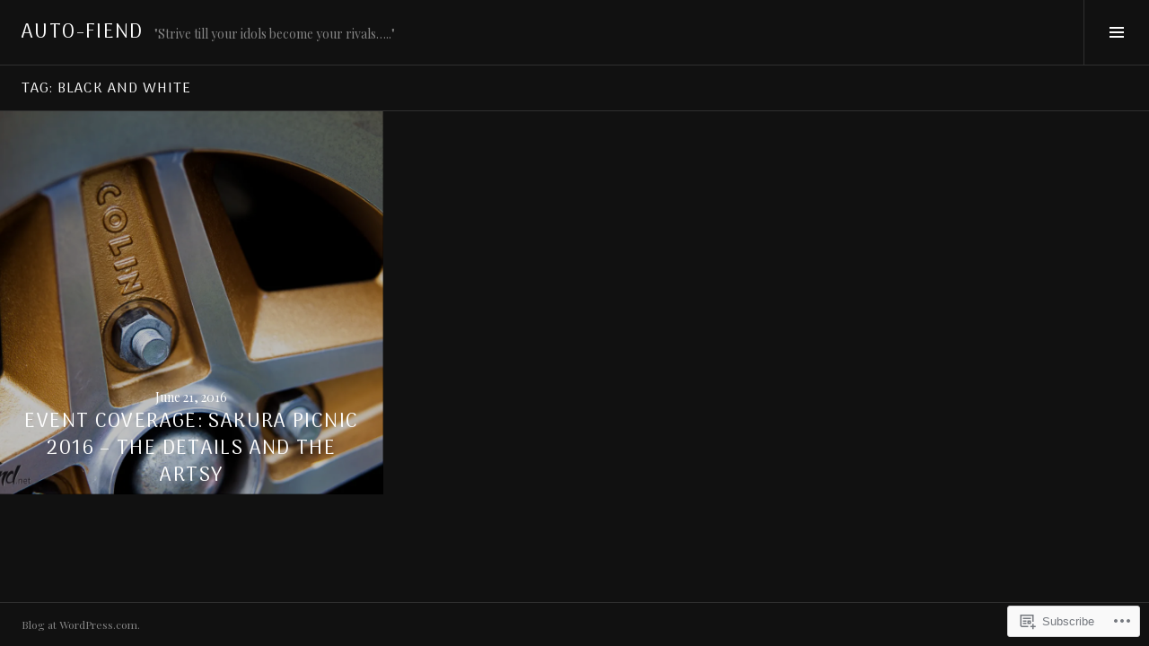

--- FILE ---
content_type: text/css
request_url: https://autofiend.net/wp-content/themes/pub/boardwalk/inc/style-wpcom.css?m=1513616327i&cssminify=yes
body_size: 2579
content:
#comments #respond{font-family:inherit;font-weight:inherit}#comments #respond h3{margin:0 auto 16px}#comments #respond form{background:transparent}#comment-form-comment{margin-bottom:24px}#comments #respond #comment-form-comment,
#comments #comment-form-share-text-padder,
#comments #respond .comment-form-fields div.comment-form-input{background:#f2f2f2;border:1px solid #d9d9d9;-webkit-transition-duration:125ms;-moz-transition-duration:125ms;transition-duration:125ms;-webkit-box-shadow:none!important;-moz-box-shadow:none!important;box-shadow:none!important;-webkit-border-radius:0;-moz-border-radius:0;border-radius:0}#comments .comment #respond #comment-form-comment,
#comments .comment #comment-form-share-text-padder,
#comments .comment #respond .comment-form-fields div.comment-form-input{background:#fff}#comments .comment #respond #comment-form-comment.active,
#comments .comment #comment-form-share-text-padder.active,
#comments .comment #respond .comment-form-fields div.comment-form-input.active{background:#f2f2f2}#comments #respond #comment-form-subscribe{margin-top:0;margin-bottom:24px;line-height:1.5!important}#comments #respond .comment-form-fields p.comment-form-posting-as,
#comments #respond .comment-form-fields p.comment-form-log-out,
#comments #respond #comment-form-identity #comment-form-nascar p,
#comments #respond #comment-form-load-service p,
#comments #respond #comment-form-comment textarea,
#comments #comment-form-share-text-padder textarea,
#comments #respond .comment-form-fields label,
#comments #respond .comment-form-fields label span.required,
#comments #respond .comment-form-fields label span.nopublish,
#comments #respond .comment-form-fields div.comment-form-input input{color:#000;text-shadow:none}#comments #respond #comment-form-comment.active,
#comments #respond .comment-form-fields div.comment-form-input.active{background:#fff}#comments #respond #comment-form-load-service{height:auto}#comments #respond #comment-form-load-service p{padding-top:0;background:transparent}#comments #respond .comment-form-service{padding:0 0 24px;background:transparent;border-bottom:0}#comments #respond .comment-form-service a{color:#06973b;text-decoration:none}#comments #respond .comment-form-service a:hover,
#comments #respond .comment-form-service a:focus,
#comments #respond .comment-form-service a:active{color:#000}#comments #respond .comment-form-padder{padding:0}#comments #respond .form-submit{padding:0 0 24px;font-size:inherit!important;line-height:1.4!important}#comments .comment #respond .form-submit{padding-bottom:24px}#comments #respond p.form-submit input#comment-submit{padding:6px 12px!important;background:#06973b!important;border:0;color:#fff!important;font-family:Merriweather,sans-serif;font-size:1em!important;line-height:1.5!important;font-weight:normal!important;text-shadow:none!important;-webkit-border-radius:0!important;-moz-border-radius:0!important;border-radius:0!important}#comments #respond .form-submit input#comment-submit:hover{background:#000!important}#comments #respond .comment-form-fields div.comment-form-field{margin:2px 0 5px 0}#comments #respond #comment-form-identity{margin-top:-5px;border-top:0}#comments #respond #comment-form-identity #comment-form-nascar{background:transparent}#comments #respond #comment-form-identity #comment-form-nascar p{padding:5px 0 0}#comments #respond #comment-form-identity #comment-form-nascar ul{margin-right:0}.rtl #comments #respond #comment-form-identity #comment-form-nascar ul{margin-right:auto;margin-left:0}#comments #respond.js .comment-form-fields label{top:6px}#comments #respond .comment-form-fields{margin-left:34px}.rtl #comments #respond .comment-form-fields{margin-right:34px;margin-left:auto}#comments #respond .comment-form-avatar img{padding:0;width:24px;border:0;-webkit-border-radius:50%;-moz-border-radius:50%;border-radius:50%}.hentry .wpcom-reblog-snapshot .reblogger-note{overflow:inherit;padding-bottom:0;margin-bottom:24px;border-bottom-color:#f2f2f2}.hentry .wpcom-reblog-snapshot p.reblogger-headline{margin-bottom:24px;line-height:inherit}.reblog-from img,
.reblogger-headline img{-webkit-border-radius:50%;-moz-border-radius:50%;border-radius:50%}body .hentry .wpcom-reblog-snapshot .reblogger-note-content blockquote{padding-left:24px;margin:0 auto 24px;border-left:4px solid #d9d9d9;font-style:italic}body.rtl .hentry .wpcom-reblog-snapshot .reblogger-note-content blockquote{padding-right:24px;padding-left:0;border-right:4px solid #d9d9d9;border-left:0}@media screen and (min-width: 768px){body .hentry .wpcom-reblog-snapshot .reblogger-note-content blockquote{margin-left:-28px}body.rtl .hentry .wpcom-reblog-snapshot .reblogger-note-content blockquote{margin-right:-28px;margin-left:0}}img#wpstats{position:absolute;top:-999em}.aboutme_widget #am_thumbnail a,
.aboutme_widget #am_thumbnail img{display:block}.aboutme_widget #am_thumbnail img{max-width:100%;border:0}.aboutme_widget #am_name{margin:0 auto 12px}.aboutme_widget #am_headline{margin:0 auto 16px}.aboutme_widget #am_bio{margin-bottom:24px}.aboutme_widget #am_bio p{margin-bottom:0}.aboutme_widget #am_services{padding-bottom:20px}.aboutme_widget #am_services a.am_service_icon{display:inline-block;margin-bottom:4px;line-height:0}.aboutme_widget #am_services a.am_service_icon img{margin-bottom:0}.widget_akismet_widget .a-stats{display:inline-block;margin-bottom:24px;font-size:1em;line-height:1.5}.widget_akismet_widget .a-stats a,
.widget_akismet_widget .a-stats .count{font-size:inherit;line-height:inherit}.widget_akismet_widget .a-stats a{padding:6px 12px;background:#06973b;border:0;color:#fff;-webkit-border-radius:0;-moz-border-radius:0;border-radius:0}.widget_akismet_widget .a-stats a:hover{background:#000}.widget_akismet_widget .a-stats .count{padding:0}.widget_authors ul ul{margin-left:0}.rtl .widget_authors ul ul{margin-right:0}.widget_authors img{vertical-align:middle;margin-right:0.75em;max-width:48px;-webkit-border-radius:50%;-moz-border-radius:50%;border-radius:50%}.rtl .widget_authors img{margin-right:0;margin-left:0.75em}.widget_authors > ul > li > a{border-bottom:0;color:rgba(0,0,0,0.6)}.widget_authors > ul > li > a:hover,
.widget_authors > ul > li > a:focus,
.widget_authors > ul > li > a:active{color:#000}.widget_contact_info #contact-map,
.widget_contact_info > div:last-child{margin-bottom:24px}.widget_flickr #flickr_badge_uber_wrapper,
.widget_flickr #flickr_badge_wrapper{background:transparent;border:0}.widget_flickr #flickr_badge_wrapper{margin:0}.widget_flickr #flickr_badge_uber_wrapper{margin:0 0 18px}.widget_flickr br{display:none}.widget_flickr br:last-of-type{display:inline;clear:both}.widget_flickr td{padding:0;border:0}.widget_flickr a,
.widget_flickr img{display:block}.widget_flickr a{float:left;margin-right:6px;margin-bottom:6px;height:48px;border-bottom:0;overflow:hidden}.rtl .widget_flickr a{float:right;margin-right:0;margin-left:6px}.widget_flickr .flickr-size-small a{height:72px}.widget_flickr a img{height:100%}.widget_flickr #flickr_badge_uber_wrapper td a:last-child{display:inline-block;float:none;clear:both;padding:6px 12px;margin-right:0;width:auto;height:auto;background:#06973b!important;border:0;color:#fff;font-weight:normal}.widget_flickr #flickr_badge_uber_wrapper td a:last-child:hover,
.widget_flickr #flickr_badge_uber_wrapper td a:last-child:focus,
.widget_flickr #flickr_badge_uber_wrapper td a:last-child:active{background:#000!important}.widget_blog_subscription > div{padding:0!important;margin:0 0 24px!important;background:transparent!important;border:0!important;color:inherit!important}.widget_blog_subscription input[type="text"]{padding:12px!important;width:100%!important}.widget_goodreads .gr_custom_widget{margin-bottom:24px}.widget_goodreads br{display:none}.widget_goodreads center{clear:both;margin-top:12px}.widget_goodreads center a,
.widget_goodreads center img{display:block;margin:0 auto}.widget_goodreads h2[class^="gr_custom_header"]{margin:0 auto 21px;font-size:1.125em;line-height:1.33333}.widget_goodreads h2[class^="gr_custom_header"] a{border-bottom:0;color:#000}.widget_goodreads h2[class^="gr_custom_header"] a:hover,
.widget_goodreads h2[class^="gr_custom_header"] a:focus,
.widget_goodreads h2[class^="gr_custom_header"] a:active{color:#06973b}.widget_goodreads div[class^="gr_custom_container"]{padding:0;background:transparent;border:0;color:inherit;-webkit-border-radius:0;-moz-border-radius:0;border-radius:0}.widget_goodreads div[class^="gr_custom_each_container"]{padding:6px 0;margin:0;border-top:1px solid #d9d9d9;border-bottom:0}.widget_goodreads div[class^="gr_custom_each_container"]:last-of-type{border-bottom:1px solid #d9d9d9}.widget_goodreads div[class^="gr_custom_title"]{font-weight:bold}.widget_goodreads div[class^="gr_custom_author"]{color:rgba(0,0,0,0.6);font-size:0.875em;line-height:1.71429}.widget_goodreads div[class^="gr_custom_container"] div[class^="gr_custom_author"] a{border-bottom:0;color:inherit}.widget_goodreads div[class^="gr_custom_container"] div[class^="gr_custom_author"] a:hover,
.widget_goodreads div[class^="gr_custom_container"] div[class^="gr_custom_author"] a:focus,
.widget_goodreads div[class^="gr_custom_container"] div[class^="gr_custom_author"] a:active{color:#000}.widget_goodreads center a{border-bottom:0}.widget_gravatar img{vertical-align:middle}.widgets-grid-layout,
.widgets-multi-column-grid{margin-bottom:20px}.widgets-grid-layout a,
.widgets-multi-column-grid a{border-bottom:0;line-height:0}.widget_i_voted img{margin-bottom:24px}.widget_wpcom_instagram_widget a,
.widget_wpcom_instagram_widget img{display:block}.widget_wpcom_instagram_widget a{border-bottom:0}.widget_wpcom_instagram_widget > div{margin-bottom:24px}.widget_wpcom_instagram_widget .wpcom-instagram-columns-1 img,
.widget_wpcom_instagram_widget .wpcom-instagram-columns-2 img,
.widget_wpcom_instagram_widget .wpcom-instagram-columns-3 img{margin:0}.widget_internet_defense_league_widget a,
.widget_internet_defense_league_widget img{display:block}.widget_internet_defense_league_widget a{border-bottom:0}.widget_authors ul,
.widget_author_grid ul,
.widget_jp_blogs_i_follow ol,
.widget_blog-stats ul,
.widget_top-clicks ul,
.widget_top-posts ul,
.widget.top_rated ul,
.widget_upcoming_events_widget ul{list-style:none;margin-left:0;border-bottom:1px solid #d9d9d9}.rtl .widget_authors ul,
.rtl .widget_author_grid ul,
.rtl .widget_jp_blogs_i_follow ol,
.rtl .widget_blog-stats ul,
.rtl .widget_top-clicks ul,
.rtl .widget_top-posts ul,
.rtl .widget.top_rated ul,
.rtl .widget_upcoming_events_widget ul{margin-right:0}.widget_authors li,
.widget_author_grid li,
.widget_jp_blogs_i_follow li,
.widgets-list-layout li,
.widget_top-clicks li,
.widget_top-posts li,
.widget.top_rated li,
.widget_upcoming_events_widget li{padding-top:12px;padding-bottom:12px;border-top:1px solid #d9d9d9}.widget_authors a,
.widget_author_grid a,
.widget_jp_blogs_i_follow a,
.widgets-list-layout a,
.widget_top-clicks a,
.widget_top-posts a,
.widget.top_rated a,
.widget_upcoming_events_widget a{border-bottom:0}.widget_authors ul ul{padding-left:24px;margin-top:12px;margin-bottom:-12px;border-bottom:0}.rtl .widget_authors ul ul{padding-right:24px;padding-left:0}.widget .widgets-list-layout{margin-bottom:24px}.widget .widgets-list-layout li{margin-bottom:0}.widget .widgets-list-layout span{display:block;opacity:1;font-size:0.875em;line-height:1.71429}.milestone-widget .milestone-content{margin:0 0 24px;line-height:inherit}.milestone-widget .milestone-header{padding:12px;background:#06973b;line-height:inherit}.milestone-widget .milestone-header .event{font-size:1.125em;line-height:1.33333}.milestone-widget .milestone-countdown,
.milestone-widget .milestone-message{border-color:#d9d9d9}.widget_recent_comments table{margin-top:-6px;margin-bottom:18px;background:transparent;border:0}.widget_recent_comments tr,
.widget_recent_comments td{border:0}.widget_recent_comments td.recentcommentsavatarend,
.widget_recent_comments td.recentcommentsavatartop,
.widget_recent_comments td.recentcommentstextend{padding:12px 0;vertical-align:middle}.widget_recent_comments td.recentcommentstextend{padding-left:12px}.rtl .widget_recent_comments td.recentcommentstextend{padding-right:12px;padding-left:0}.widget_recent_comments td.recentcommentsavatarend a{border-bottom:0}.widget_recent_comments td.recentcommentstexttop{padding:12px 0 12px 12px}.rtl .widget_recent_comments td.recentcommentstexttop{padding:12px 12px 12px 0}.widget_recent_comments img{vertical-align:middle}.widget_recent_images .recent_images{margin-bottom:19px}.widget_recent_images .recent_images a,
.widget_recent_images .recent_images img{display:inline-block;line-height:0}.widget_recent_images .recent_images a{border-bottom:0}.wp_widget_tag_cloud > div{padding-bottom:18px}.wp_widget_tag_cloud > div:before,
.wp_widget_tag_cloud > div:after{content:"";display:table}.wp_widget_tag_cloud > div:after{clear:both}.wp_widget_tag_cloud a{display:inline-block;float:left;padding:6px 12px!important;margin:0 6px 6px 0!important;background:#06973b;border-bottom:0;color:#fff;font-size:1em!important;text-decoration:none}.rtl .wp_widget_tag_cloud a{float:right;margin:0 0 6px 6px!important}.wp_widget_tag_cloud a:hover,
.wp_widget_tag_cloud a:focus,
.wp_widget_tag_cloud a:active{background:#fff;color:#000}.widget.top_rated .pd_top_rated_holder_posts{margin-bottom:24px}.widget.top_rated .pd_top_rated_holder_posts > p{padding:12px;margin-bottom:-1px;border:1px solid #d9d9d9;font-family:Lato,sans-serif;text-align:center}.widget.top_rated ul{margin-bottom:0}.widget_upcoming_events_widget .upcoming-events li{margin-bottom:0}#bitsubscribe input[type=text],
#bitsubscribe input[type=email]{color:#000}